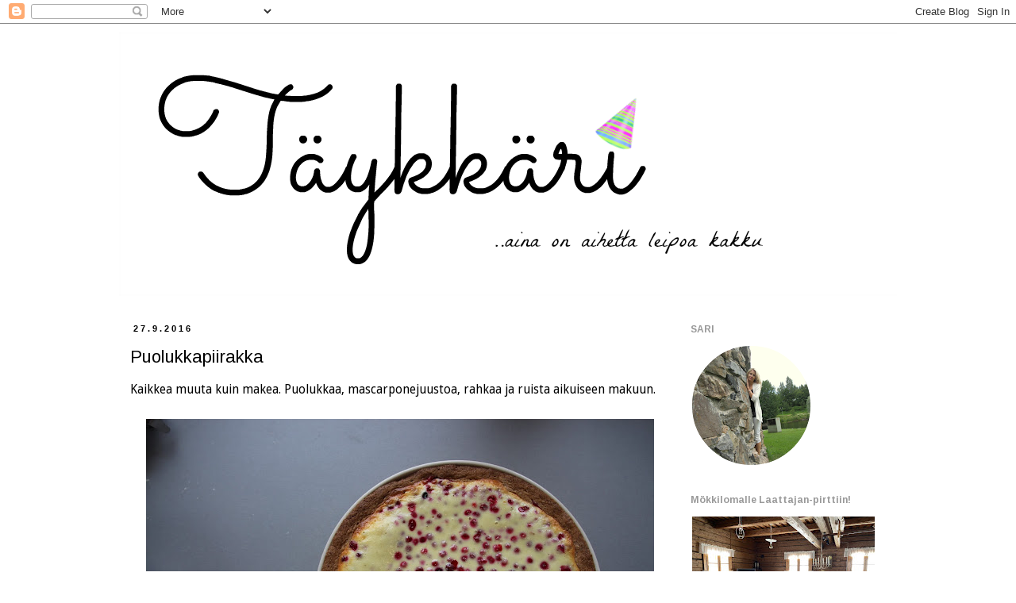

--- FILE ---
content_type: text/html; charset=utf-8
request_url: https://www.google.com/recaptcha/api2/aframe
body_size: 269
content:
<!DOCTYPE HTML><html><head><meta http-equiv="content-type" content="text/html; charset=UTF-8"></head><body><script nonce="LUZllsyXsK994LS5pQExmQ">/** Anti-fraud and anti-abuse applications only. See google.com/recaptcha */ try{var clients={'sodar':'https://pagead2.googlesyndication.com/pagead/sodar?'};window.addEventListener("message",function(a){try{if(a.source===window.parent){var b=JSON.parse(a.data);var c=clients[b['id']];if(c){var d=document.createElement('img');d.src=c+b['params']+'&rc='+(localStorage.getItem("rc::a")?sessionStorage.getItem("rc::b"):"");window.document.body.appendChild(d);sessionStorage.setItem("rc::e",parseInt(sessionStorage.getItem("rc::e")||0)+1);localStorage.setItem("rc::h",'1762472993682');}}}catch(b){}});window.parent.postMessage("_grecaptcha_ready", "*");}catch(b){}</script></body></html>